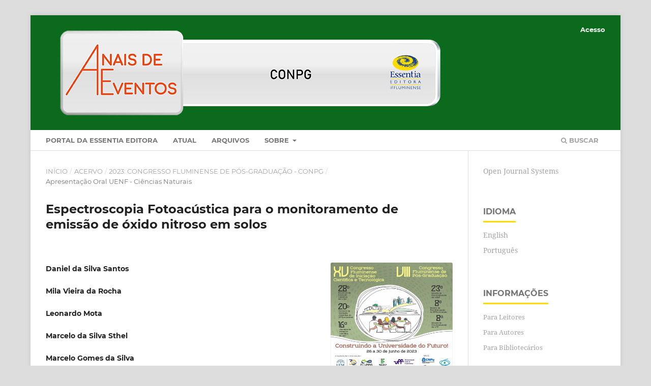

--- FILE ---
content_type: text/html; charset=utf-8
request_url: https://editoraessentia.iff.edu.br/index.php/CONPG/article/view/20929
body_size: 3027
content:
<!DOCTYPE html>
<html lang="pt-BR" xml:lang="pt-BR">
<head>
	<meta charset="utf-8">
	<meta name="viewport" content="width=device-width, initial-scale=1.0">
	<title>
		Espectroscopia Fotoacústica para o monitoramento  de emissão de óxido nitroso em solos
							| Congresso Fluminense de Pós-Graduação - CONPG
			</title>

	
<meta name="generator" content="Open Journal Systems 3.4.0.8">
<link rel="schema.DC" href="http://purl.org/dc/elements/1.1/" />
<meta name="DC.Creator.PersonalName" content="Daniel da Silva Santos"/>
<meta name="DC.Creator.PersonalName" content="Mila Vieira da Rocha"/>
<meta name="DC.Creator.PersonalName" content="Leonardo Mota"/>
<meta name="DC.Creator.PersonalName" content="Marcelo da Silva Sthel"/>
<meta name="DC.Creator.PersonalName" content="Marcelo  Gomes da Silva"/>
<meta name="DC.Date.created" scheme="ISO8601" content="2024-01-30"/>
<meta name="DC.Date.dateSubmitted" scheme="ISO8601" content="2023-09-05"/>
<meta name="DC.Date.issued" scheme="ISO8601" content="2024-01-30"/>
<meta name="DC.Date.modified" scheme="ISO8601" content="2024-01-30"/>
<meta name="DC.Description" xml:lang="pt" content="."/>
<meta name="DC.Format" scheme="IMT" content="application/pdf"/>
<meta name="DC.Identifier" content="20929"/>
<meta name="DC.Identifier.URI" content="https://editoraessentia.iff.edu.br/index.php/CONPG/article/view/20929"/>
<meta name="DC.Language" scheme="ISO639-1" content="pt"/>
<meta name="DC.Source" content="Congresso Fluminense de Pós-Graduação - CONPG"/>
<meta name="DC.Source.URI" content="https://editoraessentia.iff.edu.br/index.php/CONPG"/>
<meta name="DC.Title" content="Espectroscopia Fotoacústica para o monitoramento  de emissão de óxido nitroso em solos"/>
<meta name="DC.Type" content="Text.Serial.Journal"/>
<meta name="DC.Type.articleType" content="Apresentação Oral UENF - Ciências Naturais"/>
<meta name="gs_meta_revision" content="1.1"/>
<meta name="citation_journal_title" content="Congresso Fluminense de Pós-Graduação - CONPG"/>
<meta name="citation_journal_abbrev" content="CONPG"/>
<meta name="citation_author" content="Daniel da Silva Santos"/>
<meta name="citation_author" content="Mila Vieira da Rocha"/>
<meta name="citation_author" content="Leonardo Mota"/>
<meta name="citation_author" content="Marcelo da Silva Sthel"/>
<meta name="citation_author" content="Marcelo  Gomes da Silva"/>
<meta name="citation_title" content="Espectroscopia Fotoacústica para o monitoramento  de emissão de óxido nitroso em solos"/>
<meta name="citation_language" content="pt"/>
<meta name="citation_date" content="2023"/>
<meta name="citation_abstract_html_url" content="https://editoraessentia.iff.edu.br/index.php/CONPG/article/view/20929"/>
<meta name="citation_abstract" xml:lang="pt" content="."/>
<meta name="citation_pdf_url" content="https://editoraessentia.iff.edu.br/index.php/CONPG/article/download/20929/18498"/>
	<link rel="stylesheet" href="https://editoraessentia.iff.edu.br/index.php/CONPG/$$$call$$$/page/page/css?name=stylesheet" type="text/css" /><link rel="stylesheet" href="https://editoraessentia.iff.edu.br/lib/pkp/styles/fontawesome/fontawesome.css?v=3.4.0.8" type="text/css" /><link rel="stylesheet" href="https://editoraessentia.iff.edu.br/public/journals/26/styleSheet.css?d=" type="text/css" /><link rel="stylesheet" href="https://editoraessentia.iff.edu.br/public/site/styleSheet.css?v=3.4.0.8" type="text/css" />
</head>
<body class="pkp_page_article pkp_op_view has_site_logo" dir="ltr">

	<div class="pkp_structure_page">

				<header class="pkp_structure_head" id="headerNavigationContainer" role="banner">
						
 <nav class="cmp_skip_to_content" aria-label="Ir para os links de conteúdo">
	<a href="#pkp_content_main">Ir para o conteúdo principal</a>
	<a href="#siteNav">Ir para o menu de navegação principal</a>
		<a href="#pkp_content_footer">Ir para o rodapé</a>
</nav>

			<div class="pkp_head_wrapper">

				<div class="pkp_site_name_wrapper">
					<button class="pkp_site_nav_toggle">
						<span>Open Menu</span>
					</button>
										<div class="pkp_site_name">
																<a href="						https://editoraessentia.iff.edu.br/index.php/CONPG/index
					" class="is_img">
							<img src="https://editoraessentia.iff.edu.br/public/journals/26/pageHeaderLogoImage_pt_BR.png" width="800" height="200"  />
						</a>
										</div>
				</div>

				
				<nav class="pkp_site_nav_menu" aria-label="Navegação no Site">
					<a id="siteNav"></a>
					<div class="pkp_navigation_primary_row">
						<div class="pkp_navigation_primary_wrapper">
																				<ul id="navigationPrimary" class="pkp_navigation_primary pkp_nav_list">
								<li class="">
				<a href="http://www.essentiaeditora.iff.edu.br/">
					Portal da Essentia Editora
				</a>
							</li>
								<li class="">
				<a href="https://editoraessentia.iff.edu.br/index.php/CONPG/issue/current">
					Atual
				</a>
							</li>
								<li class="">
				<a href="https://editoraessentia.iff.edu.br/index.php/CONPG/issue/archive">
					Arquivos
				</a>
							</li>
															<li class="">
				<a href="https://editoraessentia.iff.edu.br/index.php/CONPG/about">
					Sobre
				</a>
									<ul>
																					<li class="">
									<a href="https://editoraessentia.iff.edu.br/index.php/CONPG/about">
										Sobre a Revista
									</a>
								</li>
																												<li class="">
									<a href="https://editoraessentia.iff.edu.br/index.php/CONPG/about/submissions">
										Submissões
									</a>
								</li>
																												<li class="">
									<a href="https://editoraessentia.iff.edu.br/index.php/CONPG/about/editorialTeam">
										Equipe Editorial
									</a>
								</li>
																												<li class="">
									<a href="https://editoraessentia.iff.edu.br/index.php/CONPG/about/privacy">
										Declaração de Privacidade
									</a>
								</li>
																												<li class="">
									<a href="https://editoraessentia.iff.edu.br/index.php/CONPG/about/contact">
										Contato
									</a>
								</li>
																		</ul>
							</li>
			</ul>

				

																						<div class="pkp_navigation_search_wrapper">
									<a href="https://editoraessentia.iff.edu.br/index.php/CONPG/search" class="pkp_search pkp_search_desktop">
										<span class="fa fa-search" aria-hidden="true"></span>
										Buscar
									</a>
								</div>
													</div>
					</div>
					<div class="pkp_navigation_user_wrapper" id="navigationUserWrapper">
							<ul id="navigationUser" class="pkp_navigation_user pkp_nav_list">
															<li class="profile">
				<a href="https://editoraessentia.iff.edu.br/index.php/CONPG/login">
					Acesso
				</a>
							</li>
										</ul>

					</div>
				</nav>
			</div><!-- .pkp_head_wrapper -->
		</header><!-- .pkp_structure_head -->

						<div class="pkp_structure_content has_sidebar">
			<div class="pkp_structure_main" role="main">
				<a id="pkp_content_main"></a>

<div class="page page_article">
			<nav class="cmp_breadcrumbs" role="navigation" aria-label="Você está aqui:">
	<ol>
		<li>
			<a href="https://editoraessentia.iff.edu.br/index.php/CONPG/index">
				Início
			</a>
			<span class="separator">/</span>
		</li>
		<li>
			<a href="https://editoraessentia.iff.edu.br/index.php/CONPG/issue/archive">
				Acervo
			</a>
			<span class="separator">/</span>
		</li>
					<li>
				<a href="https://editoraessentia.iff.edu.br/index.php/CONPG/issue/view/306">
					2023:  Congresso Fluminense de Pós-Graduação - CONPG
				</a>
				<span class="separator">/</span>
			</li>
				<li class="current" aria-current="page">
			<span aria-current="page">
									Apresentação Oral UENF - Ciências Naturais
							</span>
		</li>
	</ol>
</nav>
	
		  	 <article class="obj_article_details">

		
	<h1 class="page_title">
		Espectroscopia Fotoacústica para o monitoramento  de emissão de óxido nitroso em solos
	</h1>

	
	<div class="row">
		<div class="main_entry">

							<section class="item authors">
					<h2 class="pkp_screen_reader">Autores</h2>
					<ul class="authors">
											<li>
							<span class="name">
								Daniel da Silva Santos
							</span>
																																		</li>
											<li>
							<span class="name">
								Mila Vieira da Rocha
							</span>
																																		</li>
											<li>
							<span class="name">
								Leonardo Mota
							</span>
																																		</li>
											<li>
							<span class="name">
								Marcelo da Silva Sthel
							</span>
																																		</li>
											<li>
							<span class="name">
								Marcelo  Gomes da Silva
							</span>
																																		</li>
										</ul>
				</section>
			
									

						
										<section class="item abstract">
					<h2 class="label">Resumo</h2>
					.
				</section>
			
			

						
																																															
						
		</div><!-- .main_entry -->

		<div class="entry_details">

										<div class="item cover_image">
					<div class="sub_item">
													<a href="https://editoraessentia.iff.edu.br/index.php/CONPG/issue/view/306">
								<img src="https://editoraessentia.iff.edu.br/public/journals/26/cover_issue_306_pt_BR.jpg" alt="">
							</a>
											</div>
				</div>
			
										<div class="item galleys">
					<h2 class="pkp_screen_reader">
						Downloads
					</h2>
					<ul class="value galleys_links">
													<li>
								
	
													

<a class="obj_galley_link pdf" href="https://editoraessentia.iff.edu.br/index.php/CONPG/article/view/20929/18498">
		
	PDF

	</a>
							</li>
											</ul>
				</div>
						
						<div class="item published">
				<section class="sub_item">
					<h2 class="label">
						Publicado
					</h2>
					<div class="value">
																			<span>30-01-2024</span>
																	</div>
				</section>
							</div>
			
						
										<div class="item issue">

											<section class="sub_item">
							<h2 class="label">
								Edição
							</h2>
							<div class="value">
								<a class="title" href="https://editoraessentia.iff.edu.br/index.php/CONPG/issue/view/306">
									2023:  Congresso Fluminense de Pós-Graduação - CONPG
								</a>
							</div>
						</section>
					
											<section class="sub_item">
							<h2 class="label">
								Seção
							</h2>
							<div class="value">
								Apresentação Oral UENF - Ciências Naturais
							</div>
						</section>
					
									</div>
			
						
						
			

		</div><!-- .entry_details -->
	</div><!-- .row -->

</article>

	

</div><!-- .page -->

	</div><!-- pkp_structure_main -->

									<div class="pkp_structure_sidebar left" role="complementary">
				<div class="pkp_block block_developed_by">
	<h2 class="pkp_screen_reader">
		Desenvolvido por
	</h2>

	<div class="content">
		<a href="https://pkp.sfu.ca/ojs/">
			Open Journal Systems
		</a>
	</div>
</div>
<div class="pkp_block block_language">
	<h2 class="title">
		Idioma
	</h2>

	<div class="content">
		<ul>
							<li class="locale_en" lang="en">
					<a href="https://editoraessentia.iff.edu.br/index.php/CONPG/user/setLocale/en?source=%2Findex.php%2FCONPG%2Farticle%2Fview%2F20929">
						English
					</a>
				</li>
							<li class="locale_pt_BR current" lang="pt-BR">
					<a href="https://editoraessentia.iff.edu.br/index.php/CONPG/user/setLocale/pt_BR?source=%2Findex.php%2FCONPG%2Farticle%2Fview%2F20929">
						Português
					</a>
				</li>
					</ul>
	</div>
</div><!-- .block_language -->
<div class="pkp_block block_information">
	<h2 class="title">Informações</h2>
	<div class="content">
		<ul>
							<li>
					<a href="https://editoraessentia.iff.edu.br/index.php/CONPG/information/readers">
						Para Leitores
					</a>
				</li>
										<li>
					<a href="https://editoraessentia.iff.edu.br/index.php/CONPG/information/authors">
						Para Autores
					</a>
				</li>
										<li>
					<a href="https://editoraessentia.iff.edu.br/index.php/CONPG/information/librarians">
						Para Bibliotecários
					</a>
				</li>
					</ul>
	</div>
</div>

			</div><!-- pkp_sidebar.left -->
			</div><!-- pkp_structure_content -->

<div class="pkp_structure_footer_wrapper" role="contentinfo">
	<a id="pkp_content_footer"></a>

	<div class="pkp_structure_footer">

		
		<div class="pkp_brand_footer">
			<a href="https://editoraessentia.iff.edu.br/index.php/CONPG/about/aboutThisPublishingSystem">
				<img alt="Mais informações sobre o sistema de publicação, a plataforma e o fluxo de publicação do OJS/PKP." src="https://editoraessentia.iff.edu.br/templates/images/ojs_brand.png">
			</a>
		</div>
	</div>
</div><!-- pkp_structure_footer_wrapper -->

</div><!-- pkp_structure_page -->

<script src="https://editoraessentia.iff.edu.br/lib/pkp/lib/vendor/components/jquery/jquery.js?v=3.4.0.8" type="text/javascript"></script><script src="https://editoraessentia.iff.edu.br/lib/pkp/lib/vendor/components/jqueryui/jquery-ui.js?v=3.4.0.8" type="text/javascript"></script><script src="https://editoraessentia.iff.edu.br/plugins/themes/default/js/lib/popper/popper.js?v=3.4.0.8" type="text/javascript"></script><script src="https://editoraessentia.iff.edu.br/plugins/themes/default/js/lib/bootstrap/util.js?v=3.4.0.8" type="text/javascript"></script><script src="https://editoraessentia.iff.edu.br/plugins/themes/default/js/lib/bootstrap/dropdown.js?v=3.4.0.8" type="text/javascript"></script><script src="https://editoraessentia.iff.edu.br/plugins/themes/default/js/main.js?v=3.4.0.8" type="text/javascript"></script>


</body>
</html>
